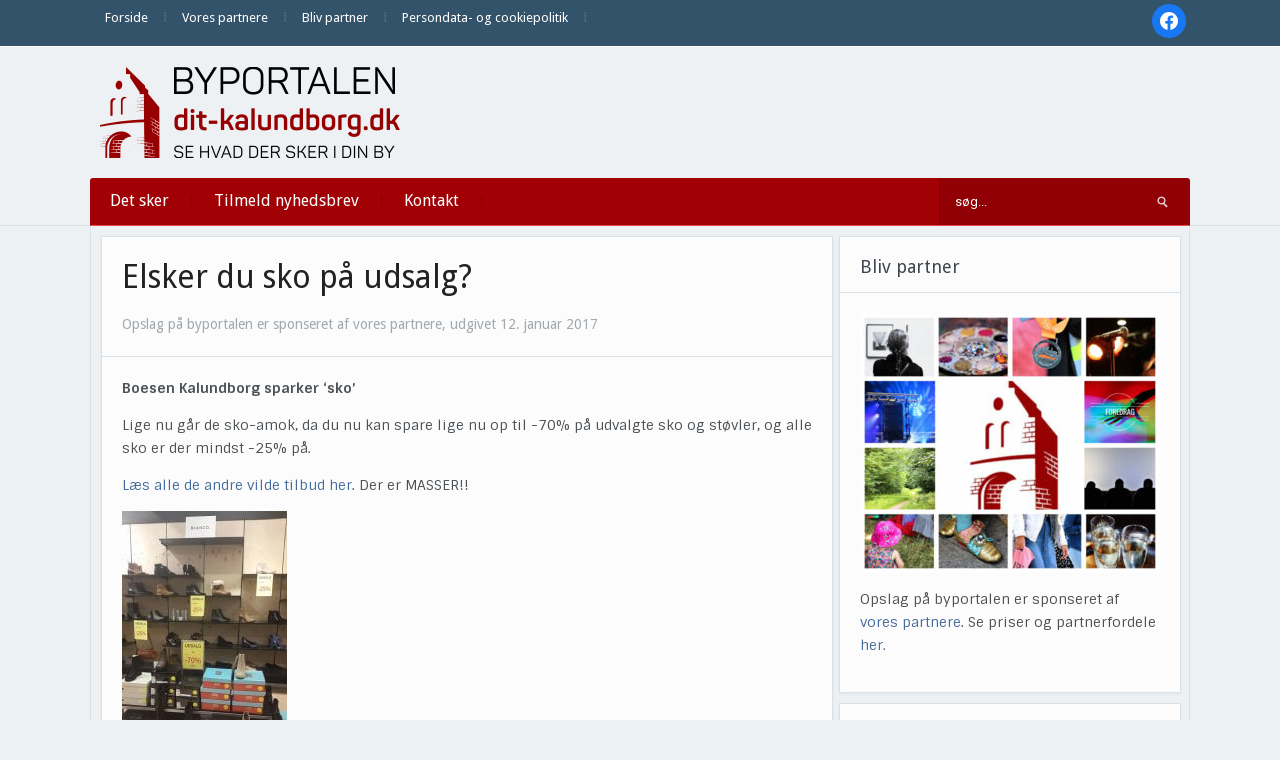

--- FILE ---
content_type: text/css
request_url: https://hb.wpmucdn.com/dit-kalundborg.dk/bb8fe242-8694-4a0c-b9fd-cf12f717bc6b.css
body_size: 449
content:
/**handles:metaslider-nivo-slider-default**/
/*
Skin Name: Nivo Slider Default Theme
Skin URI: http://nivo.dev7studios.com
Description: The default skin for the Nivo Slider.
Version: 1.3
Author: Gilbert Pellegrom
Author URI: http://dev7studios.com
Supports Thumbs: true
*/

.metaslider .theme-default .nivoSlider {
	position:relative;
	box-shadow: 0px 1px 5px 0px #4a4a4a;
}
.metaslider .theme-default .nivoSlider img {
	position:absolute;
	top:0px;
	left:0px;
	display:none;
}
.metaslider .theme-default .nivoSlider a {
	border:0;
	display:block;
}

.metaslider .theme-default .nivo-controlNav {
	text-align: center;
	padding: 20px 0;
}
.metaslider .theme-default .nivo-controlNav a {
	display:inline-block;
	width:22px;
	height:22px;
	background:url(https://dit-kalundborg.dk/wp-content/plugins/ml-slider/assets/sliders/nivoslider/themes/default/bullets.png) no-repeat;
	text-indent:-9999px;
	border:0;
	margin: 0 2px;
}
.metaslider .theme-default .nivo-controlNav a.active {
	background-position:0 -22px;
}

.metaslider .theme-default .nivo-directionNav a {
	display:block;
	width:30px;
	height:30px;
	background:url(https://dit-kalundborg.dk/wp-content/plugins/ml-slider/assets/sliders/nivoslider/themes/default/arrows.png) no-repeat;
	text-indent:-9999px;
	border:0;
	opacity: 0;
	transition: all 200ms ease-in-out;
}
.metaslider .theme-default:hover .nivo-directionNav a { opacity: 1; }
.metaslider .theme-default a.nivo-nextNav {
	background-position:-30px 0;
	right:15px;
}
.metaslider .theme-default a.nivo-prevNav {
	left:15px;
}

.metaslider .theme-default .nivo-caption {
	font-family: Helvetica, Arial, sans-serif;
}
.metaslider .theme-default .nivo-caption a {
	color:#fff;
	border-bottom:1px dotted #fff;
}
.metaslider .theme-default .nivo-caption a:hover {
	color:#fff;
}

.metaslider .theme-default .nivo-controlNav.nivo-thumbs-enabled {
	width: 100%;
}
.metaslider .theme-default .nivo-controlNav.nivo-thumbs-enabled a {
	width: auto;
	height: auto;
	background: none;
	margin-bottom: 5px;
}
.metaslider .theme-default .nivo-controlNav.nivo-thumbs-enabled img {
	display: block;
	width: 120px;
	height: auto;
}